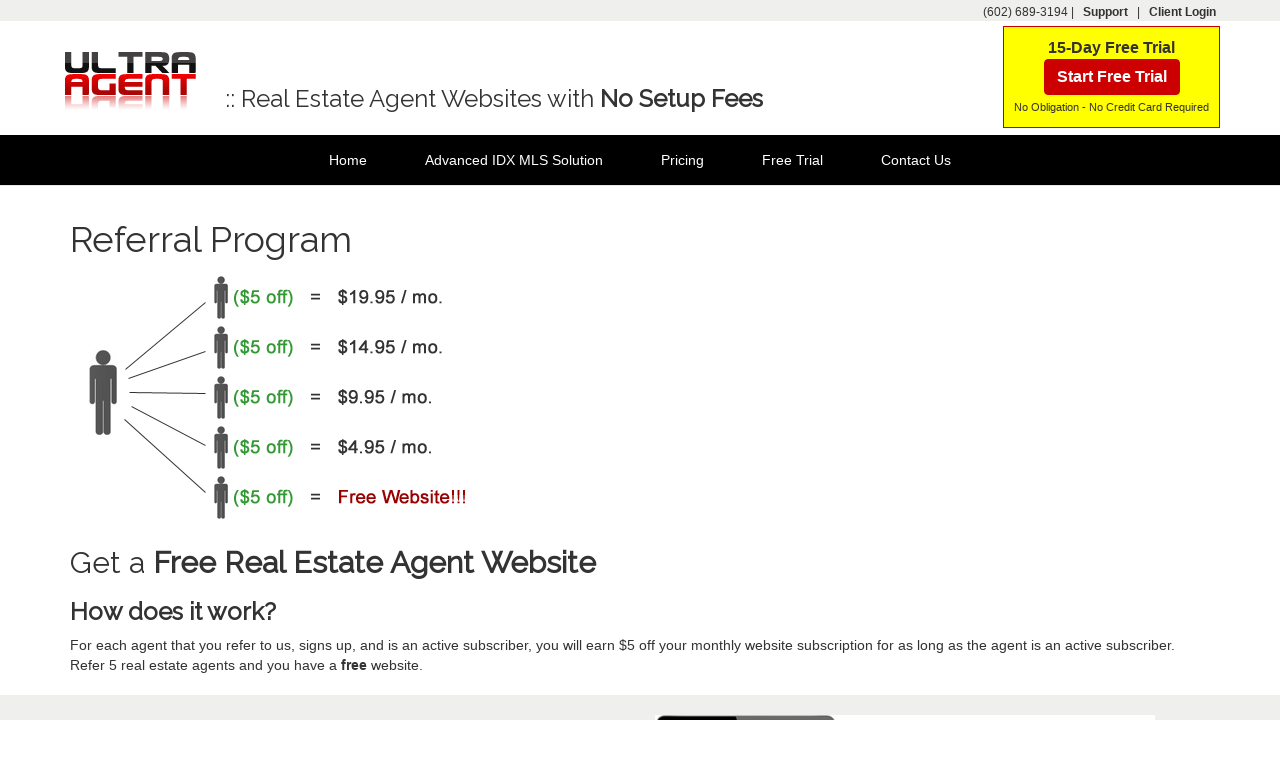

--- FILE ---
content_type: text/html; charset=utf-8
request_url: https://www.ultraagent.com/referralprogram.aspx
body_size: 10097
content:


<!DOCTYPE html>

<html lang="en">
<head><title>
	Ultra Agent - Referral Program
</title><meta charset="utf-8" /><meta http-equiv="X-UA-Compatible" content="IE=edge" />

    <!-- Mobile viewport optimized -->
    <meta name="viewport" content="width=device-width, initial-scale=1.0" />

    <!-- Bootstrap CSS -->
    <link href="/Content/bootstrap.min.css" rel="stylesheet" type="text/css" />

    <!-- Glyphicons CSS -->
    <link href="/Client/glyphicons.css" rel="stylesheet" type="text/css" /><link href="/Client/glyphicons-social.css" rel="stylesheet" type="text/css" />

    <!-- Custom CSS -->
    <link href="/Client/stylesheet9.css" rel="stylesheet" type="text/css" />

    <!-- Custom Fonts -->
    <link href="https://fonts.googleapis.com/css?family=Fjalla+One" rel="stylesheet" type="text/css" /><link href="https://fonts.googleapis.com/css?family=Raleway" rel="stylesheet" type="text/css" />
</head>
<body>


    <!--  ClickCease.com tracking-->
    <script type='text/javascript'>var script = document.createElement('script');
        script.async = true; script.type = 'text/javascript';
        var target = 'https://www.clickcease.com/monitor/stat.js';
        script.src = target; var elem = document.head; elem.appendChild(script);
    </script>
    <noscript>
    <a href='https://www.clickcease.com' rel='nofollow'><img src='https://monitor.clickcease.com' alt='ClickCease'/></a>
    </noscript>
    <!--  ClickCease.com tracking-->


    <form method="post" action="./referralprogram.aspx" id="form1">
<div class="aspNetHidden">
<input type="hidden" name="__EVENTTARGET" id="__EVENTTARGET" value="" />
<input type="hidden" name="__EVENTARGUMENT" id="__EVENTARGUMENT" value="" />
<input type="hidden" name="__VIEWSTATE" id="__VIEWSTATE" value="ZumkL1Ct71ZVInBpeqwHUW3qfsDJs3cQYzY+Ryrmuad4Xd/a/gBmzDvQXq62yDZNp7y+2P4ZhuXNOckAbwfQvsLTvAEYPHemEGtoPXYiFRU=" />
</div>

<script type="text/javascript">
//<![CDATA[
var theForm = document.forms['form1'];
if (!theForm) {
    theForm = document.form1;
}
function __doPostBack(eventTarget, eventArgument) {
    if (!theForm.onsubmit || (theForm.onsubmit() != false)) {
        theForm.__EVENTTARGET.value = eventTarget;
        theForm.__EVENTARGUMENT.value = eventArgument;
        theForm.submit();
    }
}
//]]>
</script>


<script src="/WebResource.axd?d=pynGkmcFUV13He1Qd6_TZPycP1hAt6bEzUKjZpj1dJ4noJ656bDPUIv62MBH9LdTdv3ZsCwxvwsWQEdgkzrtUw2&amp;t=638901284248157332" type="text/javascript"></script>


<script src="/ScriptResource.axd?d=NJmAwtEo3Ipnlaxl6CMhvprhF8iVTWJ1-KI6i_1pFH60DkN9V534AU7ay5_YJUd0BvX2FU1FMqtThsjtJEh2hVUS36-9WL36pmkmRFOwjYidtVPQFbJfvG4X3HSlh3wDQ75rCOoDXtiXeZvPH4ICbxphG6sRATkiJrmgAUMeHKo1&amp;t=5c0e0825" type="text/javascript"></script>
<script src="/ScriptResource.axd?d=dwY9oWetJoJoVpgL6Zq8ON82zIXbzJvi3OF2PN9Vvxzj5diVwy28IfH26KqU0EDwMscGYbF4pJIu--Gwn3pibPEZicLIXAwaCNWmjckp-3Zkg3KmK5VnAFfpV-DC-L9ZLUYaXzbB1DSAkRbAEm3TcwKoVYfmjBEFEisRvlpZJ5w1&amp;t=5c0e0825" type="text/javascript"></script>
<div class="aspNetHidden">

	<input type="hidden" name="__VIEWSTATEGENERATOR" id="__VIEWSTATEGENERATOR" value="3A533DAF" />
</div>

        <script type="text/javascript">
//<![CDATA[
Sys.WebForms.PageRequestManager._initialize('ctl00$ScriptManager1', 'form1', [], [], [], 90, 'ctl00');
//]]>
</script>


        

<nav class="navbar navbar-default navbar-fixed-top headertop">

    <div class="container">

        <div class="row">

            

            <div class="pull-right" style="color:#333;font-size:12px;margin:3px;">(602) 689-3194 | <a href="https://login.ultraagent.com/support.aspx" title="Support" class="btn btn-link clientLoginLink">Support</a> | <a href="https://login.ultraagent.com" title="Client Login" class="btn btn-link clientLoginLink">Client Login</a></div>

        </div>

    </div>

</nav>

<nav class="navbar navbar-default navbar-fixed-top header">

    <div class="container">

        <div class="row">

            <div class="pull-left" style="margin-top:15px;"><a href="/" title="Ultra Agent - Real Estate Agent Websites" class="img-responsive"><img src="../images/ultraagent.png" alt="Ultra Agent - Real Estate Agent Websites" title="Ultra Agent - Real Estate Agent Websites" /></a></div>
            <div class="pull-left hidden-xs" style="margin:45px 20px;"><h1 class="slogin">:: Real Estate Agent Websites with <strong>No Setup Fees</strong></h1></div>
            <div class="pull-right text-center divFreeTrial hidden-xs">15-Day Free Trial<br /><a href="freetrial.aspx" class="btn btn-primary startfreetrial">Start Free Trial</a><br /><span style="font-size:11px;text-align:center;font-weight:normal;">No Obligation - No Credit Card Required</span></div>
            <div class="pull-right text-center divFreeTrial divFreeTrialMobile1 visible-xs" style="margin-top:20px;"><a href="freetrial.aspx" class="btn btn-primary startfreetrial">Start Free Trial</a></div>
            <div class="pull-right text-center divFreeTrial divFreeTrialMobile2" style="display:none;"><a href="freetrial.aspx" class="btn btn-primary startfreetrialMobile2">Start Free Trial</a></div>

        </div>

    </div>

</nav>

<nav id="navBar" class="navbar navbar-default navbar-fixed-top headernav">
    
    <div class="container">
        
        <!-- Brand and toggle get grouped for better mobile display -->
        <div class="navbar-header">
            <button type="button" class="navbar-toggle collapsed" data-toggle="collapse" data-target="#bs-example-navbar-collapse-1" aria-expanded="false">
            <span class="sr-only">Toggle navigation</span>
            <span class="icon-bar"></span>
            <span class="icon-bar"></span>
            <span class="icon-bar"></span>
            </button>
        </div>

        <!-- Collect the nav links, forms, and other content for toggling -->
        <div class="collapse navbar-collapse" id="bs-example-navbar-collapse-1">
            <ul class="nav navbar-nav">
                <li><a href="/" title="Home">Home</a></li>
                <li><a href="/advanced-idx-mls-solution.aspx" title="Advanced IDX MLS Solution">Advanced IDX MLS Solution</a></li>
                <li><a href="/pricing.aspx" title="Pricing">Pricing</a></li>
                <li><a href="/freetrial.aspx" title="Free Trial">Free Trial</a></li>
                <li><a href="/contactus.aspx" title="Contact Us">Contact Us</a></li>
            </ul>
        </div><!-- /.navbar-collapse -->

    </div>

</nav>

        

    <div class="container" style="margin-top:200px;">

        <h1>Referral Program</h1>

        <p><img src="images/referral.gif" class="img-responsive" alt="Free Real Estate Agent Website" /></p>
        <h2>Get a <span class="red"><b>Free</b></span> <b>Real Estate Agent Website</b></h2>
        <h3><b>How does it work?</b></h3>
        <p>For each agent that you refer to us, signs up, and is an active subscriber, you will earn $5 off your monthly website subscription for as long as the agent is an active subscriber. Refer 5 real estate agents and you have a <b>free</b> website.</p>

    </div>

    <div style="margin-top:10px;background-color:#efefee;">

        <div class="container">

            <div class="row" style="margin-top:20px;margin-bottom:20px;">

                <div class="col-sm-6 text-center">

                    <h1>Responsive Websites and Responsive IDX for <span class="textRed">Mobile Friendly</span> Solutions</h1>

                    <a href="freetrial.aspx" class="btn btn-primary startfreetrial" style="margin-bottom:10px;">Start Free Trial</a>

                </div>

                <div class="col-sm-6">

                    <img src="Images/responsiveidx.jpg" class="img-responsive" />

                </div>

            </div>

        </div>

    </div>



        

<div style="margin-top:10px;background-color:#c00;">

    <div class="container">

        <div class="row" style="margin-top:20px;margin-bottom:20px;">

            <div class="col-sm-6 text-center">

                <h2 style="color:#fff;">What are you waiting for?<br />Get started with us today!</h2>

            </div>

            <div class="col-sm-6 text-center">

                <div class="text-center divFreeTrial">15-Day Free Trial<br /><a href="freetrial.aspx" class="btn btn-primary startfreetrial">Start Free Trial</a><br /><span style="font-size:11px;text-align:center;font-weight:normal;">No Obligation - No Credit Card Required</span></div>

            </div>

        </div>

    </div>

</div>

<div style="background-color:#333;">

    <div class="container">

        <div class="pull-left" style="color:#fff;font-size:12px;margin-top:6px;">@ 2007-2025 Ultra Agent &nbsp;All rights reserved.</div>
        <div class="pull-left"><a href="privacypolicy.aspx" class="btn btn-link footerlink" title="Privacy Policy">Privacy Policy</a></div>
        <div class="pull-left"><a href="termsandconditions.aspx" class="btn btn-link footerlink" title="Terms and Conditions">Terms and Conditions</a></div>
        <div class="pull-left"><a href="referralprogram.aspx" class="btn btn-link footerlink" title="Referral Program">Referral Program</a></div>
        <div class="pull-left"><a href="affiliateprogram.aspx" class="btn btn-link footerlink" title="Affiliate Program">Affiliate Program</a></div>

    </div>

</div>

    </form>

    <!-- All Javascript at the bottom of the page for faster page loading -->

    <!-- First try for the online version of jQuery -->
    <script src="//ajax.googleapis.com/ajax/libs/jquery/3.7.1/jquery.min.js" type="text/javascript"></script>

    <!-- If no online access, fallback to our hardcooded version of jQuery -->
    <script type="text/javascript">
        if ("undefined" == typeof jQuery) {
            document.write('<script src="/Scripts/jquery-3.7.1.min.js" type="text/javascript"><\/script>');
        }
    </script>

    <!-- Bootsrap JS -->
    <script src="/Scripts/bootstrap.min.js" type="text/javascript"></script>

    <!-- Custom JS -->
    <script src="/Client/JavaScript.js" type="text/javascript"></script>

</body>
</html>


--- FILE ---
content_type: text/css
request_url: https://www.ultraagent.com/Client/stylesheet9.css
body_size: 7927
content:
.btn-primary {
    font-weight: bold !important;
    background-color: #c00 !important;
    border-color: #c00 !important;
}

    .btn-primary:hover {
        font-weight: bold !important;
        background-color: #b30000 !important;
        border-color: #c00 !important;
    }

.btn-link {
    color: #c00 !important;
    font-weight: bold !important;
}

    .btn-link:hover {
        color: #b30000 !important;
        font-weight: bold !important;
    }

h1, h2, h3, h4, h5, h6 {
    font-family: 'Raleway', sans-serif;
}

.Fjalla1 {
    font-family: 'Fjalla One', sans-serif;
}

.gi-h1 {
    font-size: 36px;
}

.gi-h2 {
    font-size: 30px;
}

.gi-h3 {
    font-size: 24px;
}

.gi-h4 {
    font-size: 18px;
}

.gi-h5 {
    font-size: 14px;
}

.gi-h6 {
    font-size: 12px;
}

.textRed {
    color: #c00 !important;
}

.headertop {
    min-height: inherit;
    background-color: #efefee;
    border-color: #ddd;
}

.header {
    margin-top:21px;
    background-color: #fff;
}

.headernav {
    margin-top:135px;
    background-color: #000;
}

.startfreetrial {
    font-size: 16px;
}

.socialLink {
    color: #999;
    font-size: 16px;
    margin: 2px;
}

    .socialLink:hover {
        color: #666;
    }

.clientLoginLink {
    color: #333 !important;
    font-size: 12px;
    margin: 0 5px;
    padding: 0;
}

    .clientLoginLink:hover {
        color: #333 !important;
        font-size: 12px;
        margin: 0 5px;
        padding: 0;
    }

.divPhrase {
    margin-top: 25px;
}

.divFreeTrial {
    margin: 5px;
    padding: 10px;
    background-color: yellow;
    border: solid 1px #c00;
    font-size: 16px;
    font-weight: bold;
}

@media(max-width:350px) {
    .divFreeTrialMobile1 {
        display: none !important;
    }

    .divFreeTrialMobile2 {
        display: block !important;
        margin: 30px 5px 5px 5px;
        padding: 5px;
    }

    .startfreetrialMobile2 {
        font-size: 12px;
        padding-left: 5px;
        padding-right: 7px;
    }
}

.footerlink, .footerlink:hover {
    color: #999 !important;
    font-weight: normal !important;
    font-size: 12px;
}


/* BANNER ***********************************************START */
.banner {
    background-image: url('../images/bg3.jpg');
    margin-top:187px;
    padding: 25px;
    text-shadow: 0px 1px 2px rgba(0,0,0,0.6);
}

.divHeadlines {
    color: #fff;
}

    .divHeadlines h1 {
        font-size: 30px;
    }

    .divHeadlines h2 {
        font-size: 24px;
    }

    .divHeadlines h4 {
        font-size: 40px;
        margin-top: 0;
    }

    .divHeadlines small {
        color: #fff;
    }

.details h3 {
    color: #000;
    margin: 10px;
    font-size: 20px;
}

.detailsFREE {
    color: #c00;
}



@media (max-width: 1700px) {
    .divHeadlines h1 {
        font-size: 24px;
    }

    .divHeadlines h2 {
        font-size: 20px;
    }

    .divHeadlines h4 {
        font-size: 36px;
    }
}

@media (max-width: 1500px) {
    .divHeadlines h4 {
        font-size: 30px;
    }

    .details h3 {
        font-size: 18px;
    }
}

@media (max-width: 1300px) {
    .divHeadlines h4 {
        font-size: 24px;
    }

    .details h3 {
        font-size: 14px;
    }
}

@media (max-width: 950px) {
    .divHeadlines h4 {
        font-size: 20px;
    }

    .divHeadlines h2 {
        font-size: 18px;
    }
}

@media (max-width: 900px) {
    .divHeadlines h1 {
        font-size: 20px;
    }

    .divHeadlines h3 {
        font-size: 20px;
    }
}

@media (max-width: 850px) {
    .divHeadlines h2 {
        font-size: 14px;
    }
}

/* BANNER ***********************************************END */

/* SLOGIN UP TOP ON HEADER --START*/
.slogin {
    font-size: 24px;
}

@media (max-width: 1200px) {
    .slogin {
        font-size: 18px;
    }
}

@media (max-width: 992px) {
    .slogin {
        font-size: 14px;
    }
}
/* SLOGIN UP TOP ON HEADER --END*/

@media (max-width: 768px) {
    .details h3 {
        font-size: 20px;
    }
}

.clientexamples {
    height: 500px;
}

@media (max-width: 992px) {
    .clientexamples {
        height: 400px;
    }
}

@media (max-width: 768px) {
    .clientexamples {
        height: 350px;
    }
}

@media (max-width: 500px) {
    .clientexamples {
        height: 400px;
    }
}


@media (max-width: 768px) {
    .headernav {
        margin-top: 120px;
    }

    .banner {
        margin-top: 172px;
    }
}


/* NAVIGATION */

#navBar .navbar-default {
    background-color: #333;
    border-width: 0;
    border-top: solid 1px #333;
    border-bottom: solid 1px #fff;
    font-size: 16px;
}

.navbar-default .navbar-brand {
    color: #ffffff;
}

    .navbar-default .navbar-brand:hover, .navbar-default .navbar-brand:focus {
        color: #ffffff;
    }

.navbar-default .navbar-text {
    color: #ffffff;
}

.navbar-default .navbar-nav > li > a {
    color: #ffffff;
}

    .navbar-default .navbar-nav > li > a:hover, .navbar-default .navbar-nav > li > a:focus {
        color: #ffffff;
    }

.navbar-default .navbar-nav > .active > a, .navbar-default .navbar-nav > .active > a:hover, .navbar-default .navbar-nav > .active > a:focus {
    color: #ffffff;
    background-color: #333;
}

.navbar-default .navbar-nav > .open > a, .navbar-default .navbar-nav > .open > a:hover, .navbar-default .navbar-nav > .open > a:focus {
    color: #ffffff;
    background-color: #333;
}

.navbar-default .navbar-toggle {
    border-color: #ffffff;
}

    .navbar-default .navbar-toggle:hover, .navbar-default .navbar-toggle:focus {
        background-color: #333;
    }

    .navbar-default .navbar-toggle .icon-bar {
        background-color: #ffffff;
    }

.navbar-default .navbar-collapse,
.navbar-default .navbar-form {
    border-color: #ffffff;
}

.navbar-default .navbar-link {
    color: #ffffff;
}

    .navbar-default .navbar-link:hover {
        color: #ffffff;
    }

@media (max-width: 767px) {
    .dropdown-menu > li > a {
        color: #ffffff;
    }
    /* added to work */
    .navbar-default .navbar-nav .open .dropdown-menu > li > a {
        color: #ffffff;
    }

        .navbar-default .navbar-nav .open .dropdown-menu > li > a:hover, .navbar-default .navbar-nav .open .dropdown-menu > li > a:focus {
            color: #ffffff;
        }

    .navbar-default .navbar-nav .open .dropdown-menu > .active > a, .navbar-default .navbar-nav .open .dropdown-menu > .active > a:hover, .navbar-default .navbar-nav .open .dropdown-menu > .active > a:focus {
        color: #ffffff;
        background-color: #333;
    }
}

.navbar {
    margin-bottom: 0px;
    -webkit-border-radius: 0px;
    -moz-border-radius: 0px;
    border-radius: 0px;
}

.nav > li {
    margin-left: 12px;
    margin-right: 12px
}

/* Center nav on screen size above mobile devices */
@media (min-width: 768px) {
    .navbar .nav,
    .navbar .nav > li {
        float: none;
        display: inline-block;
        vertical-align: top;
    }

    .navbar-collapse {
        text-align: center;
    }
}


/* PRICING PAGE*/
.tblPricing td {
    text-align: center;
}

/* CAPTCHA */
.rcRefreshImage {
    display: inline !important;
    margin-left: 10px !important;
    padding-left: 20px !important;
    background: url('../images/captcha-refresh.png') no-repeat !important;
    width: 16px !important;
    height: 16px !important;
    vertical-align: middle !important;
}

.capImage {
    display: inline !important;
    border: solid 1px #999 !important;
    border-radius: 5px !important;
    vertical-align: middle !important;
}

.capTextbox {
    width: 100px;
    margin: 5px 10px 0 0;
    padding: 5px;
    border: 1px solid #999;
    font-size: 24px;
}

.capText {
    font-size: 11px;
}
